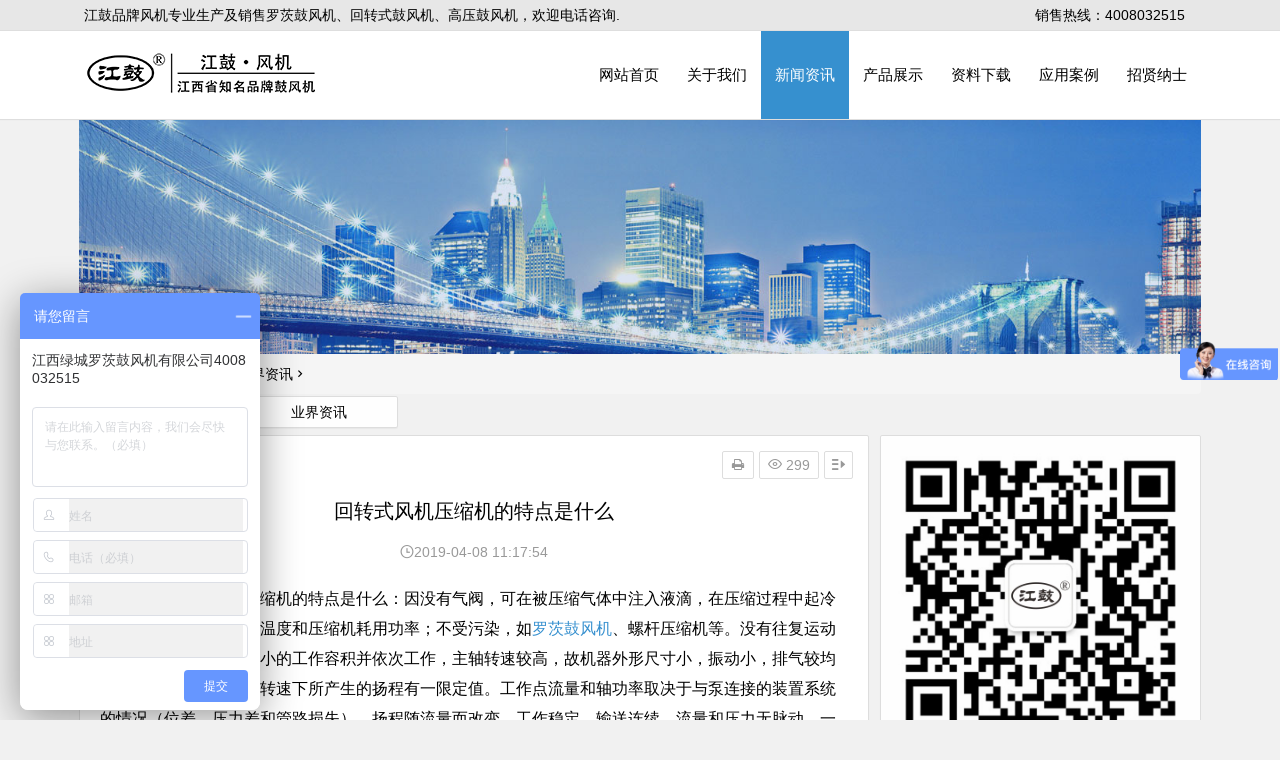

--- FILE ---
content_type: text/html
request_url: https://www.jxblower.com/news/news1328.html
body_size: 7239
content:

<!DOCTYPE HTML>
<html class="" >
<head>
<meta charset="utf-8">
<meta name="renderer" content="webkit">
<meta http-equiv="X-UA-Compatible" content="IE=edge,chrome=1">
<meta name="viewport" content="width=device-width,initial-scale=1.0,maximum-scale=1.0,user-scalable=0,minimal-ui">
<meta name="format-detection" content="telephone=no">
<title> 回转式风机压缩机的特点是什么</title>
<meta name="description" content="&nbsp;&nbsp;&nbsp;&nbsp;&nbsp;&nbsp;&nbsp; 回转式风机压缩机的特点是什么：因没有气阀，可在被压缩气体中注入液滴，在压缩过程中起冷却作用，降低压缩终了温度和压缩机耗用功率；不受污染，如罗茨鼓风机、螺杆压缩机等。没有往复运动机构，气缸分成若干较小的工作容积并依次工作，主轴转速较高，故机器外形尺寸小，振动小，排气较均匀；回转式风机在一定转速下所产生的扬程有一限定">
<meta name="keywords" content="三叶罗茨鼓风机 | 回转式鼓风机 | 高压鼓风机| 漩涡气泵">
<meta name="generator" content="MetInfo 6.2.0" data-variable="https://www.jxblower.com/|cn|cn|metv6|2|5|1328" data-user_name="">
<link href="https://www.jxblower.com/favicon.ico" rel="shortcut icon" type="image/x-icon">
<link rel="stylesheet" type="text/css" href="https://www.jxblower.com/public/ui/v2/static/css/basic.css?1561278321">
<link rel="stylesheet" type="text/css" href="https://www.jxblower.com/templates/metv6/cache/common.css?1636603570">
<script src="https://xiongzhang.baidu.com/sdk/c.js?appid=1571342570056576"></script>
<style>
body{
    background-color: !important;font-family: !important;}
h1,h2,h3,h4,h5,h6{font-family: !important;}
</style>
<!--[if lte IE 9]>
<script src="https://www.jxblower.com/public/ui/v2/static/js/lteie9.js"></script>
<![endif]-->
</head>
<!--[if lte IE 8]>
<div class="text-xs-center m-b-0 bg-blue-grey-100 alert">
    <button type="button" class="close" aria-label="Close" data-dismiss="alert">
        <span aria-hidden="true">×</span>
    </button>
    你正在使用一个 <strong>过时</strong> 的浏览器。请 <a href=https://browsehappy.com/ target=_blank>升级您的浏览器</a>，以提高您的体验。</div>
<![endif]-->
<body>
	<header id="masthead" class="site-header site-header-s">
	<div id="header-main-g" class="header-main-g">
		<nav id="header-top">
			<div class="nav-top">
									<div id="user-profile">
					<div class="user-login">江鼓品牌风机专业生产及销售罗茨鼓风机、回转式鼓风机、高压鼓风机，欢迎电话咨询.</div>
			
		<div class="clear"></div>
</div>				
				<ul class="top-menu"><li>销售热线：4008032515</li></ul>			</div>
		</nav><!-- #top-header -->
	


		<div id="menu-container">
			<div id="navigation-top">
			
															
													<div class="logo-small"><a href="https://www.jxblower.com/"><img src="https://www.jxblower.com/upload/201811/1542181887.png" alt="logo" /></a></div>							
 <div class="menu visible-xs">
     <img src="/upload/menu_03.png" />
    </div> 
				<div id="site-nav-wrap">
					<div id="sidr-close"><span id="sidr-close" class="toggle-sidr-close"><i class="be be-cross"></i></span></div>
					<nav id="site-nav" class="main-nav">
																									
																								<div class="menu-container">
																								
																	 <ul id="menu-main-menu" class="down-menu nav-menu">
                      <li id="menu-item-home" class="menu-item menu-item-type-custom menu-item-object-custom  menu-item-home      ">
                        <a href="https://www.jxblower.com/">网站首页</a></li>
                             <li id="menu-item-1" class="menu-item menu-item-type-post_type menu-item-object-page      menu-item-1 ">
                        <a href="https://www.jxblower.com/about/"   >关于我们</a>
						 <ul class="sub-menu">
						                                 
                          <li id="menu-item-19" class="menu-item menu-item-type-taxonomy menu-item-object-category      menu-item-19">
                            <a href="https://www.jxblower.com/about/about19.html"      >公司简介</a></li>
                                                          
                          <li id="menu-item-25" class="menu-item menu-item-type-taxonomy menu-item-object-category      menu-item-25">
                            <a href="https://www.jxblower.com/message/"      >在线留言</a></li>
                                                          
                          <li id="menu-item-31" class="menu-item menu-item-type-taxonomy menu-item-object-category      menu-item-31">
                            <a href="https://www.jxblower.com/feedback/"      >在线反馈</a></li>
                                                          
                          <li id="menu-item-98" class="menu-item menu-item-type-taxonomy menu-item-object-category      menu-item-98">
                            <a href="https://www.jxblower.com/about/about98.html"      >联系我们</a></li>
                                                   </ul>
						
						</li>
                     
					                                              <li id="menu-item-2" class="menu-item menu-item-type-post_type menu-item-object-page                                  current-menu-item current_page_item
                             menu-item-2 ">
                        <a href="https://www.jxblower.com/news/"   >新闻资讯</a>
						 <ul class="sub-menu">
						                                 
                          <li id="menu-item-4" class="menu-item menu-item-type-taxonomy menu-item-object-category      menu-item-4">
                            <a href="https://www.jxblower.com/news/news_4_1.html"      >公司动态</a></li>
                                                          
                          <li id="menu-item-5" class="menu-item menu-item-type-taxonomy menu-item-object-category                                 current-menu-item current_page_item
                             menu-item-5">
                            <a href="https://www.jxblower.com/news/news_5_1.html"                                  aria-current="page"
                            >业界资讯</a></li>
                                                   </ul>
						
						</li>
                     
					                                              <li id="menu-item-3" class="menu-item menu-item-type-post_type menu-item-object-page      menu-item-3 ">
                        <a href="https://www.jxblower.com/product/"   >产品展示</a>
						 <ul class="sub-menu">
						                                 
                          <li id="menu-item-6" class="menu-item menu-item-type-taxonomy menu-item-object-category      menu-item-6">
                            <a href="https://www.jxblower.com/product/product_6_1.html"      >罗茨鼓风机</a></li>
                                                          
                          <li id="menu-item-7" class="menu-item menu-item-type-taxonomy menu-item-object-category      menu-item-7">
                            <a href="https://www.jxblower.com/product/product_7_1.html"      >回转式鼓风机</a></li>
                                                          
                          <li id="menu-item-8" class="menu-item menu-item-type-taxonomy menu-item-object-category      menu-item-8">
                            <a href="https://www.jxblower.com/product/product_8_1.html"      >高压鼓风机</a></li>
                                                          
                          <li id="menu-item-9" class="menu-item menu-item-type-taxonomy menu-item-object-category      menu-item-9">
                            <a href="https://www.jxblower.com/product/product_9_1.html"      >防爆高压风机</a></li>
                                                          
                          <li id="menu-item-12" class="menu-item menu-item-type-taxonomy menu-item-object-category      menu-item-12">
                            <a href="https://www.jxblower.com/product/product_12_1.html"      >鱼塘增氧机</a></li>
                                                          
                          <li id="menu-item-99" class="menu-item menu-item-type-taxonomy menu-item-object-category      menu-item-99">
                            <a href="https://www.jxblower.com/product/product_99_1.html"      >风机配件</a></li>
                                                   </ul>
						
						</li>
                     
					                                              <li id="menu-item-32" class="menu-item menu-item-type-post_type menu-item-object-page      menu-item-32 ">
                        <a href="https://www.jxblower.com/download/"   >资料下载</a>
						 <ul class="sub-menu">
						                                 
                          <li id="menu-item-35" class="menu-item menu-item-type-taxonomy menu-item-object-category      menu-item-35">
                            <a href="https://www.jxblower.com/download/download_35_1.html"      >其他文档</a></li>
                                                          
                          <li id="menu-item-34" class="menu-item menu-item-type-taxonomy menu-item-object-category      menu-item-34">
                            <a href="https://www.jxblower.com/download/download_34_1.html"      >公司资料</a></li>
                                                   </ul>
						
						</li>
                     
					                        							  <li id="menu-item-33" class="menu-item menu-item-type-post_type menu-item-object-page menu-item-33">
                        <a href="https://www.jxblower.com/case/">应用案例</a></li>
                  							  <li id="menu-item-36" class="menu-item menu-item-type-post_type menu-item-object-page menu-item-36">
                        <a href="https://www.jxblower.com/job/">招贤纳士</a></li>
                        
                    </ul>							
																								

</div>					<div id="overlay"></div>
					</nav>
				</div>
								<div class="clear"></div>
			</div>
		</div>
	</div>
</header>
<div class="g-col2">
<div class="g-col2">
    <div class="met-banner carousel slide" id="exampleCarouselDefault" data-ride="carousel" m-id='banner'  m-type='banner'>
    <ol class="carousel-indicators carousel-indicators-fall">
                    <li data-slide-to="0" data-target="#exampleCarouselDefault" class="    active"></li>
            </ol>
    <div class="carousel-inner     " role="listbox">
                    <div class="carousel-item     active">
                                <img class="w-full" src="https://www.jxblower.com/upload/201207/1342430358.jpg" srcset='https://www.jxblower.com/upload/201207/1342430358.jpg 767w,https://www.jxblower.com/upload/201207/1342430358.jpg' sizes="(max-width: 767px) 767px" alt="" pch="0" adh="0" iph="0">
                                                </div>
                <a class="left carousel-control" href="#exampleCarouselDefault" role="button" data-slide="prev">
          <span class="icon" aria-hidden="true"><</span>
          <span class="sr-only">Previous</span>
        </a>
        <a class="right carousel-control" href="#exampleCarouselDefault" role="button" data-slide="next">
          <span class="icon" aria-hidden="true">></span>
          <span class="sr-only">Next</span>
        </a>
    </div>
</div>
        
	<nav class="breadcrumb">
		<a class="crumbs" href="https://www.jxblower.com/">网站首页</a><i class="be be-arrowright"></i>                                             <a href="https://www.jxblower.com/news/">新闻资讯</a><i class="be be-arrowright"></i>
                                                                                     <a href="https://www.jxblower.com/news/news_5_1.html">业界资讯</a><i class="be be-arrowright"></i>
                                                                                    			</nav>



    
					<div class="header-sub">
				<ul class="child-cat wow fadeInUp" data-wow-delay="0.3s">
				 		    			<li class="cat-item cat-item-61"><a href="https://www.jxblower.com/news/news_4_1.html" title="公司动态">公司动态</a>
</li>		    			<li class="cat-item cat-item-61"><a href="https://www.jxblower.com/news/news_5_1.html" title="业界资讯">业界资讯</a>
</li>
					<ul class="clear"></ul>
				</ul>
			</div>
</div>

<div id="content" class="site-content">
        <div id="primary" class="content-area">
          <main id="main" class="site-main" role="main">
            <article  class="post type-post status-publish format-standard hentry category-wpplugins tag-wpplugins zmy">
              <header class="entry-header">
                <h1 class="entry-title"> 回转式风机压缩机的特点是什么</h1></header>
              <div class="entry-content">
                <div class="begin-single-meta">
                  <span class="my-date">
                    <i class="be be-schedule"></i>2019-04-08 11:17:54                    </span>
                  
                 
                </div>
                <div class="single-content">
                  <p>&nbsp;&nbsp;&nbsp;&nbsp;&nbsp;&nbsp;<strong><font color=#ff0000>&nbsp; <a title='回转式风机' target='_blank' href='https://www.jxblower.com/product/product_7_1.html' class='seolabel'>回转式风机</a></font></strong>压缩机的特点是什么：因没有气阀，可在被压缩气体中注入液滴，在压缩过程中起冷却作用，降低压缩终了温度和压缩机耗用功率；不受污染，如<a title='罗茨鼓风机' target='_blank' href='https://www.jxblower.com/product/product_6_1.html' class='seolabel'>罗茨鼓风机</a>、螺杆压缩机等。没有往复运动机构，气缸分成若干较小的工作容积并依次工作，主轴转速较高，故机器外形尺寸小，振动小，排气较均匀；回转式风机在一定转速下所产生的扬程有一限定值。工作点流量和轴功率取决于与泵连接的装置系统的情况（位差、压力差和管路损失）。扬程随流量而改变。工作稳定，输送连续，流量和压力无脉动。一般无自吸能力，需要将泵先灌满液体或管路抽成真空后才能开始工作。气缸工作容积的位置是移动的，不需气阀，结构简单；以上是回转式风机压缩机的特点。</p>
<p></p>                 
                </div>
               
               
        
                <footer class="single-footer">
				<ul class="single-meta">
                    <li class="print">
                      <a href="javascript:printme()" target="_self" title="打印">
                        <i class="be be-print"></i>
                      </a>
                    </li>
                   
                    <li class="views">
                      <i class="be be-eye"></i> <script type='text/javascript' class='met_hits' src="https://www.jxblower.com/hits/?lang=cn&type=news&vid=1328&list=0"></script></li>
                    <li class="r-hide">
                      <span class="off-side"></span>
                    </li>
                  </ul>
                  <ul id="fontsize">
                    <li>A+</li></ul>
                  <div class="single-cat-tag">
                    <div class="single-cat">所属分类：

                                                  
                      <a href="https://www.jxblower.com/news/news_5_1.html" rel="category tag">业界资讯</a></div>
					                    </div>
                </footer>
                <div class="clear"></div>
              </div>
            </article>
			                 <div class="authorbio wow fadeInUp" data-wow-delay="0.3s">
              <img alt='' src='/upload/0e0b5f76dd70c7e02a6525bf11b292c864.png' class='avatar avatar-64 photo' height='64' width='64' />
              <ul class="spostinfo">
                <li>
                  <strong>版权声明：</strong>
                  本文有“江鼓品牌风机”发表整理于2019-04-08 11:17:54。</li>
                <li class="reprinted">
                  <strong>特别提醒：</strong>
                  本公司从事罗茨鼓风机，回转式鼓风机，高压鼓风机生产及销售，咨询电话：4008032515</li>
              </ul>
              <div class="clear"></div>
            </div>
           
            <nav class="nav-single wow fadeInUp" data-wow-delay="0.3s">
                  <a href="https://www.jxblower.com/news/news1330.html" rel="prev">                <span class="meta-nav">
                  <span class="post-nav">
                    <i class="be be-arrowleft"></i>上一篇</span>
                  <br/>    回转式风机厂家介绍齿轮的分类</span>      </a>       <a href="https://www.jxblower.com/news/news1327.html" rel="prev">                <span class="meta-nav">
                  <span class="post-nav">
                    <i class="be be-arrowleft"></i>下一篇</span>
                  <br/>    回转式风机在电镀中的应用</span>      </a>             
              <div class="clear"></div>
            </nav>
            
          </main>
        </div>
        <div id="sidebar" class="widget-area all-sidebar">
<aside id="php_text-3" class="widget php_text wow fadeInUp" data-wow-delay="0.3s">
            <div class="textwidget widget-text">
              
                <img src="/upload/gzh.jpg" referrerpolicy="no-referrer" alt="江鼓品牌风机微信公众号">
                <h4 style="font-size: 15px;font-size: 1.5rem;text-align: center;padding: 8px 0">微信扫一扫，关注《江鼓品牌风机》</h4>
            </div>
            <div class="clear"></div>
          </aside>
         <aside id="img_cat-2" class="widget img_cat wow fadeInUp" data-wow-delay="0.3s">
          
              <div class="cat-container wow fadeInUp" data-wow-delay="0.3s">
                <h3 class="cat-title">
                  <a href="https://www.jxblower.com/news/news_5_1.html">
                    <i class="t-icon be be-paper"></i>新闻资讯
                    <span class="more-i">
                      <span></span>
                      <span></span>
                      <span></span>
                    </span>
                  </a>
                </h3>
                <div class="clear"></div>
                <div class="cat-site">
                  <ul class="cat-list">
                    <li class="list-title">
                      <a href="https://www.jxblower.com/news/news848.html" rel="bookmark">
                        <i class="be be-arrowright"></i>回转式鼓风机如何加油及什么时候更换润滑油</a>
                    </li>
							                      <li class="list-title">
                      <a href="https://www.jxblower.com/news/news133.html" rel="bookmark">
                        <i class="be be-arrowright"></i>切纸机专用高压鼓风机的应用</a>
                    </li>
							                      <li class="list-title">
                      <a href="https://www.jxblower.com/news/news128.html" rel="bookmark">
                        <i class="be be-arrowright"></i>旋涡高压气泵安全阀的安装及使用</a>
                    </li>
							                      <li class="list-title">
                      <a href="https://www.jxblower.com/news/news127.html" rel="bookmark">
                        <i class="be be-arrowright"></i>高压鼓风机的线圈烧坏故障原因</a>
                    </li>
							                      <li class="list-title">
                      <a href="https://www.jxblower.com/news/news124.html" rel="bookmark">
                        <i class="be be-arrowright"></i>回转式鼓风机维护保养及优点和用途</a>
                    </li>
							                      <li class="list-title">
                      <a href="https://www.jxblower.com/news/news119.html" rel="bookmark">
                        <i class="be be-arrowright"></i>回转式鼓风机选型二要素</a>
                    </li>
							                      <li class="list-title">
                      <a href="https://www.jxblower.com/news/news116.html" rel="bookmark">
                        <i class="be be-arrowright"></i>罗茨鼓风机漏油的原因及解决办法</a>
                    </li>
							                      <li class="list-title">
                      <a href="https://www.jxblower.com/news/news115.html" rel="bookmark">
                        <i class="be be-arrowright"></i>罗茨鼓风机加什么油使用寿命长</a>
                    </li>
							                     
                   
                  </ul>
                </div>
              </div>
			
			</aside>
         

          <aside id="img_cat-2" class="widget img_cat wow fadeInUp" data-wow-delay="0.3s">
            <h3 class="widget-title-icon cat-w-icon">
              <a href="" rel="bookmark">
                <i class="t-icon be be-skyatlas"></i>推荐产品
                <span class="more-i">
                  <span></span>
                  <span></span>
                  <span></span>
                </span>
              </a>
            </h3>
            <div class="picture img_cat">
			               <span class="img-box">
                <span class="img-x2">
                  <span class="insets">
                    <span class="img-title">
                      <a href="https://www.jxblower.com/product/product59.html" rel="bookmark">高压罗茨鼓风机JGSR-H-200型</a></span>
                    <a href="https://www.jxblower.com/product/product59.html">
                      <img src="https://www.jxblower.com/upload/thumb_src/220_220/1510975386.jpg" alt="高压罗茨鼓风机JGSR-H-200型" /></a>
                  </span>
                </span>
              </span>
			                <span class="img-box">
                <span class="img-x2">
                  <span class="insets">
                    <span class="img-title">
                      <a href="https://www.jxblower.com/product/product60.html" rel="bookmark">江鼓高压罗茨风机JGSR-H-250型</a></span>
                    <a href="https://www.jxblower.com/product/product60.html">
                      <img src="https://www.jxblower.com/upload/thumb_src/220_220/1510976217.jpg" alt="江鼓高压罗茨风机JGSR-H-250型" /></a>
                  </span>
                </span>
              </span>
			                              <span class="img-box">
                <span class="img-x2">
                  <span class="insets">
                    <span class="img-title">
                      <a href="https://www.jxblower.com/product/product42.html" rel="bookmark">回转式鼓风机（回旋式鼓风机）HC501S</a></span>
                    <a href="https://www.jxblower.com/product/product42.html">
                      <img src="https://www.jxblower.com/upload/thumb_src/220_220/1475134308.jpg" alt="回转式鼓风机（回旋式鼓风机）HC501S" /></a>
                  </span>
                </span>
              </span>
			                <span class="img-box">
                <span class="img-x2">
                  <span class="insets">
                    <span class="img-title">
                      <a href="https://www.jxblower.com/product/product40.html" rel="bookmark">回转式鼓风机（滑片式鼓风机）HC401S</a></span>
                    <a href="https://www.jxblower.com/product/product40.html">
                      <img src="https://www.jxblower.com/upload/thumb_src/220_220/1475134171.jpg" alt="回转式鼓风机（滑片式鼓风机）HC401S" /></a>
                  </span>
                </span>
              </span>
			  			                   <span class="img-box">
                <span class="img-x2">
                  <span class="insets">
                    <span class="img-title">
                      <a href="https://www.jxblower.com/product/product29.html" rel="bookmark">3kw高压鼓风机（漩涡气泵）GL610300</a></span>
                    <a href="https://www.jxblower.com/product/product29.html">
                      <img src="https://www.jxblower.com/upload/thumb_src/220_220/1475119023.jpg" alt="3kw高压鼓风机（漩涡气泵）GL610300" /></a>
                  </span>
                </span>
              </span>
			                <span class="img-box">
                <span class="img-x2">
                  <span class="insets">
                    <span class="img-title">
                      <a href="https://www.jxblower.com/product/product27.html" rel="bookmark">2.2kw高压鼓风机（漩涡气泵）GL510220</a></span>
                    <a href="https://www.jxblower.com/product/product27.html">
                      <img src="https://www.jxblower.com/upload/thumb_src/220_220/1475116034.jpg" alt="2.2kw高压鼓风机（漩涡气泵）GL510220" /></a>
                  </span>
                </span>
              </span>
			                <div class="clear"></div>
            </div>
            <div class="clear"></div>
          </aside>
        </div>
        <div class="clear"></div>
      </div>
      <div class="clear"></div>
     

<footer class='met-foot-info p-y-20 border-top1 g-col' m-id='met_foot' m-type="foot">

            <div class="copy p-y-10 border-top1">
        <div class="container text-xs-center">
                            <p>版权所有 江西绿城罗茨鼓风机有限公司 <a href="https://beian.miit.gov.cn/" target="_blank">赣ICP备12007368号-2</a>	<div style="width:300px;margin:0 auto; padding:20px 0;"> 		 		<a target="_blank" href="http://www.beian.gov.cn/portal/registerSystemInfo?recordcode=36082802000126" style="display:inline-block;text-decoration:none;height:20px;line-height:20px;"><img src="http://www.jxblower.com/upload/202202/1644299908783509.png" style="float:left;"/><p style="float:left;height:20px;line-height:20px;margin: 0px 0px 0px 5px; color:#939393;">赣公网安备 36082802000126号</p></a> 		 	</div></p>
                                        <p>工厂地址：江西省吉安市万安县工业园区一期</p>
                                        <p>联系电话：0796-5859356  传 真：0796-5859357  手 机： 133 1706 9688 邱经理  <script type="text/javascript">var _bdhmProtocol = (("https:" == document.location.protocol) ? " https://" : " http://"); document.write(unescape("%3Cscript src='" + _bdhmProtocol + "hm.baidu.com/h.js%3F91ecc70b02aad70d31bbd49375a0e1b7' type='text/javascript'%3E%3C/script%3E"));</script><script type="text/javascript" charset="utf-8" async="" src="http://lxbjs.baidu.com/lxb.js?sid=4966479"></script><script type="text/javascript">var _bdhmProtocol = (("https:" == document.location.protocol) ? " https://" : " http://"); document.write(unescape("%3Cscript src='" + _bdhmProtocol + "hm.baidu.com/h.js%3F91ecc70b02aad70d31bbd49375a0e1b7' type='text/javascript'%3E%3C/script%3E"));</script></p>
            			                <p><p style="text-align: center;"><a href="http://218.65.88.116/wljg/wwdzbssq/licenceView.pt?licencekey=20160928150323853279&enttype=1" target="_blank"><img src="http://www.jxblower.com/upload/201609/1475056770398302.png" title="江西工商网监" alt="江西工商网监"/></a></p></p>
            			
            <div class="powered_by_metinfo">
                Powered&nbsp;by&nbsp;
                <a href="http://www.MetInfo.cn/#copyright" target="_blank" title="企业网站管理系统">MetInfo</a>
                &nbsp;6.2.0            </div>
                                                    </div>
        </div>
    </div>
</footer>

<input type="hidden" name="met_lazyloadbg" value="">
<script src="https://www.jxblower.com/public/ui/v2/static/js/basic.js?1561278321" data-js_url="https://www.jxblower.com/templates/metv6/cache/common.js?1636603570" id="met-page-js"></script>
<script src="https://www.jxblower.com/cache/lang_json_cn.js?1655338612"></script>
<script>
(function(){
    var bp = document.createElement('script');
    var curProtocol = window.location.protocol.split(':')[0];
    if (curProtocol === 'https') {
        bp.src = 'https://zz.bdstatic.com/linksubmit/push.js';
    }
    else {
        bp.src = 'http://push.zhanzhang.baidu.com/push.js';
    }
    var s = document.getElementsByTagName("script")[0];
    s.parentNode.insertBefore(bp, s);
})();
</script>

<script>
(function(){
var src = (document.location.protocol == "http:") ? "http://js.passport.qihucdn.com/11.0.1.js?0c0658d03804adc874168346b523a0cd":"https://jspassport.ssl.qhimg.com/11.0.1.js?0c0658d03804adc874168346b523a0cd";
document.write('<script src="' + src + '" id="sozz"><\/script>');
})();
</script>
</body>
</html>

<div class="phonefooternav visible-xs">
    <ul>
        <li>
            <a href=" tel:13317069688">
                <i class="glyphicon glyphicon-earphone"></i>
                <span>一键拨号</span>
            </a>
        </li>
        <li>
            <a href="/product/">
                <i class="glyphicon glyphicon-th-large"></i>
                <span>产品项目</span>
            </a>
        </li>
        <li>
            <a href="/news/">
                <i class="glyphicon glyphicon-th-list"></i>
                <span>新闻资讯</span>
            </a>
        </li>
        <li>
            <a href="/">
                <i class="glyphicon glyphicon-home"></i>
                <span>返回首页</span>
            </a>
        </li>
    </ul>
</div>
  </div> 
  <div class="right_navBox visible-xs"> 
   <div class="navBoxBg"></div> 
   <div class="navBoxCont"> 
    <div class="que-name"> 
     <p><span>快速导航</span></p> 
     <i class="rt">&times;</i> 
    </div> 
    <ul class="rt-nav"> 
     <li class="one-li"><a href="https://www.jxblower.com/"><span class="oneLi-c">网站首页</span></a></li> 
           <li class="one-li"><a href="https://www.jxblower.com/about/"><span class="oneLi-c">关于我们</span></a> <i>+</i> 
      <ul class="two"> 
	          <li class="two-li"><a href="https://www.jxblower.com/about/about19.html"><span>公司简介</span></a></li> 
	            <li class="two-li"><a href="https://www.jxblower.com/message/"><span>在线留言</span></a></li> 
	            <li class="two-li"><a href="https://www.jxblower.com/feedback/"><span>在线反馈</span></a></li> 
	            <li class="two-li"><a href="https://www.jxblower.com/about/about98.html"><span>联系我们</span></a></li> 
	           </ul> </li>
	                         <li class="one-li"><a href="https://www.jxblower.com/news/"><span class="oneLi-c">新闻资讯</span></a> <i>+</i> 
      <ul class="two"> 
	          <li class="two-li"><a href="https://www.jxblower.com/news/news_4_1.html"><span>公司动态</span></a></li> 
	            <li class="two-li"><a href="https://www.jxblower.com/news/news_5_1.html"><span>业界资讯</span></a></li> 
	           </ul> </li>
	                         <li class="one-li"><a href="https://www.jxblower.com/product/"><span class="oneLi-c">产品展示</span></a> <i>+</i> 
      <ul class="two"> 
	          <li class="two-li"><a href="https://www.jxblower.com/product/product_6_1.html"><span>罗茨鼓风机</span></a></li> 
	            <li class="two-li"><a href="https://www.jxblower.com/product/product_7_1.html"><span>回转式鼓风机</span></a></li> 
	            <li class="two-li"><a href="https://www.jxblower.com/product/product_8_1.html"><span>高压鼓风机</span></a></li> 
	            <li class="two-li"><a href="https://www.jxblower.com/product/product_9_1.html"><span>防爆高压风机</span></a></li> 
	            <li class="two-li"><a href="https://www.jxblower.com/product/product_12_1.html"><span>鱼塘增氧机</span></a></li> 
	            <li class="two-li"><a href="https://www.jxblower.com/product/product_99_1.html"><span>风机配件</span></a></li> 
	           </ul> </li>
	                         <li class="one-li"><a href="https://www.jxblower.com/download/"><span class="oneLi-c">资料下载</span></a> <i>+</i> 
      <ul class="two"> 
	          <li class="two-li"><a href="https://www.jxblower.com/download/download_35_1.html"><span>其他文档</span></a></li> 
	            <li class="two-li"><a href="https://www.jxblower.com/download/download_34_1.html"><span>公司资料</span></a></li> 
	           </ul> </li>
	                         <li class="one-li"><a href="https://www.jxblower.com/case/"><span class="oneLi-c">应用案例</span></a> </li>
	                       <li class="one-li"><a href="https://www.jxblower.com/job/"><span class="oneLi-c">招贤纳士</span></a> </li>
	               

    </ul> 
   </div> 
  </div>   





--- FILE ---
content_type: text/html;charset=utf-8
request_url: https://www.jxblower.com/hits/?lang=cn&type=news&vid=1328&list=0
body_size: 41
content:
document.write('299')

--- FILE ---
content_type: application/x-javascript
request_url: https://xiongzhang.baidu.com/sdk/c.js?appid=1571342570056576
body_size: 5859
content:
!function(e){function n(o){if(t[o])return t[o].exports;var r=t[o]={i:o,l:!1,exports:{}};return e[o].call(r.exports,r,r.exports,n),r.l=!0,r.exports}var t={};n.m=e,n.c=t,n.i=function(e){return e},n.d=function(e,t,o){n.o(e,t)||Object.defineProperty(e,t,{configurable:!1,enumerable:!0,get:o})},n.n=function(e){var t=e&&e.__esModule?function(){return e.default}:function(){return e};return n.d(t,"a",t),t},n.o=function(e,n){return Object.prototype.hasOwnProperty.call(e,n)},n.p="https://ae.bdstatic.com/xz/msite/static/sdk/",n(n.s=42)}({2:function(e,n,t){"use strict";function o(){return y}function r(){document.write('<div id="cambrian-document-write-test"></div>');var e=document.getElementById("cambrian-document-write-test");return!!e&&(e.parentNode.removeChild(e),!0)}function i(e){var n=arguments.length>1&&void 0!==arguments[1]?arguments[1]:v,t=arguments.length>2&&void 0!==arguments[2]?arguments[2]:v;r()?(window[_].logData.mlt=1,c(e,n,function(){a(e,n,t)})):(window[_].logData.mlt=0,a(e,n,t))}function a(e){var n=arguments.length>1&&void 0!==arguments[1]?arguments[1]:v,t=arguments.length>2&&void 0!==arguments[2]?arguments[2]:v,o=document.createElement("script");o.onload=n,o.onerror=t,o.src=e,document.head.appendChild(o)}function c(e){var n=arguments.length>1&&void 0!==arguments[1]?arguments[1]:v,t=arguments.length>2&&void 0!==arguments[2]?arguments[2]:v,o=parseInt(1e3*Math.random(),10),r="cambrian_sync_loader_success"+ +new Date+o,i="cambrian_sync_loader_fail_"+ +new Date+o;window[r]=function(){delete window[r],delete window[i],n()},window[i]=function(){delete window[r],delete window[i],t()};var a="<script onload=\"window['"+r+"']()\" onerror=\"window['"+i+'\']()" src="'+e+'"><\/script>';document.write(a)}function s(){var e=w[b]("head")[0],n=w[g]("style");n.innerHTML="\n        #cambrian0,\n        #cambrian1,\n        #cambrian2,\n        #cambrian3,\n        #cambrian4 {\n            height: 58px;\n        }\n    ",e.appendChild(n)}function d(e,n){var t=void 0,o=n;o||(t=w[b]("script"),o=t[t.length-1]);var r=w[g]("div");return r.id=C+I++,r.barType=e,o.parentNode.insertBefore(r,o),r}function u(e){var n=Object.keys(e),t=n.map(function(n){return n+"="+encodeURIComponent(e[n])}),o=t.join("&"),r=O+"?"+o;(new Image).src=r}function l(e){u(h({s_type:"ab"},e,{pid:66,sub_pid:1,log_type:1,ver:"1.0.17",pt:"online"}))}function f(){for(var e=[],n="0123456789abcdef",t=0;t<36;t++)e[t]=n.substr(Math.floor(16*Math.random()),1);return e.join("")}function m(e,n,t){e.style.height=n,e.style.margin=t}function p(){I=0}Object.defineProperty(n,"__esModule",{value:!0});var h=Object.assign||function(e){for(var n=1;n<arguments.length;n++){var t=arguments[n];for(var o in t)Object.prototype.hasOwnProperty.call(t,o)&&(e[o]=t[o])}return e};n.getProtocol=o,n.detectDocWrite=r,n.loadJS=i,n.asyncLoader=a,n.syncLoader=c,n.createStyle=s,n.createDom=d,n.abLog=l,n.uuid=f,n.setPlaceHolder=m,n.clearCnt=p;var v=function(){},w=document,b="getElementsByTagName",g="createElement",y="https:",_="cambrianbdf4b4bd",O="https://xiongzhang.baidu.com/xzhstatistics/rp",I=0,C="cambrian"},3:function(e,n,t){"use strict";function o(e,n){if(!(e instanceof n))throw new TypeError("Cannot call a class as a function")}Object.defineProperty(n,"__esModule",{value:!0}),n.Invoker=function e(n){var t=arguments.length>1&&void 0!==arguments[1]?arguments[1]:{};o(this,e),this.name=n,this.options=t;for(var r=arguments.length,i=Array(r>2?r-2:0),a=2;a<r;a++)i[a-2]=arguments[a];this.ext=i}},42:function(e,n,t){"use strict";var o=t(3),r=t(2),i=window.cambrian={},a=window["cambrianbdf4b4bd"]={invokerCache:[],data:JSON.parse('"{"office_info":{"appid":1571342570056576,"pa_uid":17592188518595,"name":"\u6c5f\u9f13\u54c1\u724c\u98ce\u673a","avatar":"https:\/\/cambrian-images.cdn.bcebos.com\/47c69016dc454dc16b62519c8673a51f_1571342570056576.jpeg","description":"\u4e13\u6ce8\u9f13\u98ce\u673a\u53ca\u5468\u8fb9\u6280\u672f"},"client_id":"","homepage":"https:\/\/m.baidu.com\/l=1\/tc?sec=9494&di=5dd16f80a6959444&bdenc=1&nsrc=IlPT2AEptyoA_yixCFOxCGZb8c3JV3T5ABOIQSZLAHSwnESzbbrgHtkfEFX8L8KTZpPPdTPNsBwJwnGg07Yj8xVAqrdnpTthlCDwdsigxdLXWM2yrc1k0tPWSSkoyLm&lid=3428384464&clk_extra=%7B%22a%22%3A1571342570056576%7D","login":0,"subscribe":0,"abilities":["init","render","authorize","bar","destory","isIos","isAndroid","boxVersionCompare","isBox","boxVersion","isSubscribe"],"schemes":[],"timestamp":0,"nonce_str":null,"url":null,"signature":null,"bdstoken":"the fisrt two args should be string type:0,1!","tp_id":0,"tp_client_id":null,"auth_token":null,"auth_result":{"code":306000,"msg":"\u7f3a\u5931\u53c2\u6570: timestamp"}}'.substr(1)),logData:{cs:(new Date).getTime()},code:"0"};if(a.code-0)throw"\u51fa\u9519\u4e86\uff0c\u9519\u8befid: 0, \u9519\u8bef\u4fe1\u606f: ";["getInfo","subscribe","bar","render","isSubscribe","isBox","isIos","isAndroid","boxVersion","boxVersionCompare","invokeIM","follow","wysFollow","query","share","authorize","init","destory","login","isLogin","tel","sms","silentSubscribe","invokeBcpIM","jiaoyu"].forEach(function(e){i[e]=function(){var n=arguments.length>0&&void 0!==arguments[0]?arguments[0]:{},t=arguments[1];"render"===e&&(n={data:{type:n,anchor:t}}),n.log={name:e,ct:(new Date).getTime(),pt:"online",cltype:0},a.invokerCache.push(new o.Invoker(e,n))}}),(0,r.loadJS)("https://ae.bdstatic.com/xz/msite/static/sdk/main.833c272c.js")}});